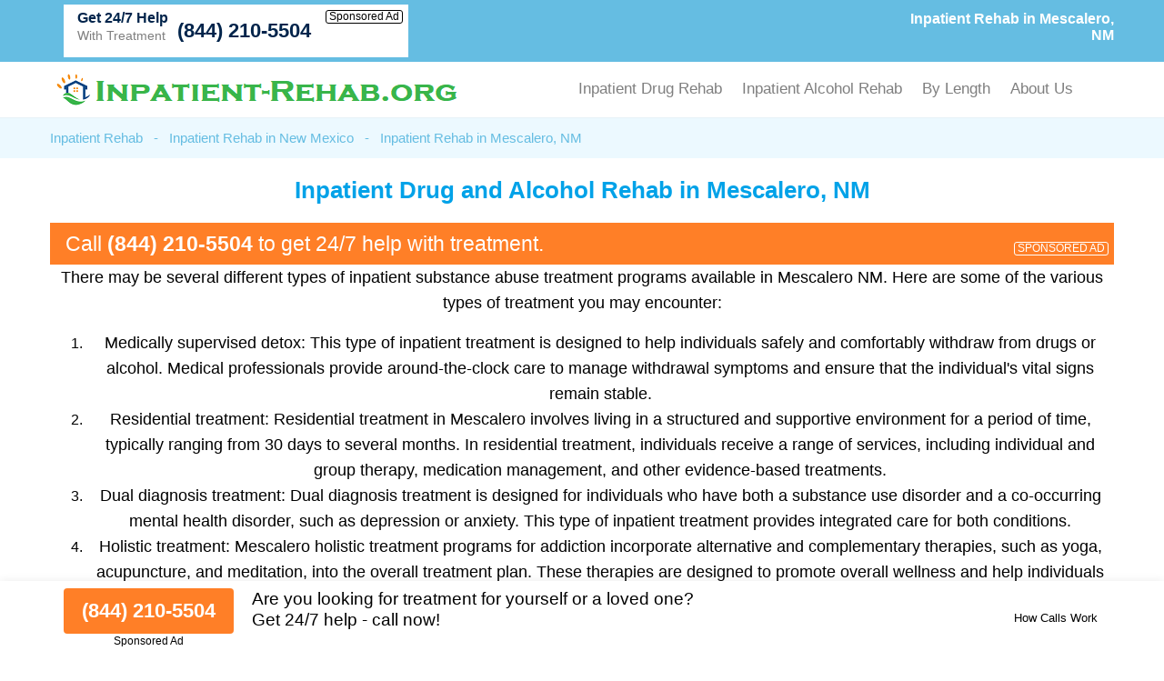

--- FILE ---
content_type: text/html; charset=UTF-8
request_url: https://www.inpatient-rehab.org/new-mexico/mescalero.html
body_size: 18722
content:
<!DOCTYPE html PUBLIC "-//W3C//DTD XHTML 1.0 Transitional//EN" "http://www.w3.org/TR/xhtml1/DTD/xhtml1-transitional.dtd">
<html xmlns="http://www.w3.org/1999/xhtml">
<head>
<title>Inpatient Treatment Centers in Mescalero, NM - (855) 786-9798</title>
<meta http-equiv="Content-Type" content="text/html; charset=utf-8" />
<meta http-equiv="content-language" content="en-us" />
<link href="https://www.inpatient-rehab.org/layout/assets/css/main.css" rel="stylesheet" />
<link href="https://www.inpatient-rehab.org/layout/assets/css/flexnav.css" rel="stylesheet" type="text/css" />
<meta name="viewport" content="width=device-width, initial-scale=1"/>

<meta name="description" content="Inpatient drug and alcohol rehab Mescalero, NM. (855) 786-9798. Addiction treatment centers in Mescalero, NM." />	
		
	<meta name="geo.placename" content="Mescalero, New Mexico" />	
	<meta name="geo.region" content="US-NM" />    <script type="text/javascript" src="https://ajax.googleapis.com/ajax/libs/jquery/1.12.4/jquery.min.js"></script>
    <script type="text/javascript" src="https://www.inpatient-rehab.org/layout/assets/js/frontend.js"></script>
</head>

<body>
<div class="top_header">
	<div class="container">
    	<div class="topheader_left">
        	<h1>Inpatient Rehab in Mescalero, NM</h1>
        </div>
        <div class="topheader_right">
        	<ul>        	
              
            			 
            <li class="d-flex align-items-end bg-white helpline">
                <div class="support"><h5>Get 24/7 Help</h5><p>With Treatment</p></div>
                <div class="d-flex flex-column align-items-end">
                    <a class="contact_box" href="tel:8442105504">(844) 210-5504</a>
                    <div class="clickmodal text-black">Sponsored Ad</div>
                </div>
            </li>
                                        
            </ul>	
        </div>
    </div>
</div>
<div class="header">
	<div class="container">
		<div class="logo"><a href="https://www.inpatient-rehab.org/"><img src="https://www.inpatient-rehab.org/uploads/logo/1601225662logo-compressed.png" alt="Inpatient Rehab" /></a></div>
		<div class="menu_area">
						<div class="menu-button"> 
						<div class="menuicon"><span></span> <span></span> <span></span> </div>
						</div>
						<ul class="flexnav" id="menu" data-breakpoint="800" > 
						
						<li><a href="https://www.inpatient-rehab.org/inpatient-drug-rehab/">Inpatient Drug Rehab</a>
                        <ul>
                        <li><a href="https://www.inpatient-rehab.org/inpatient-cocaine-rehab/">Inpatient Cocaine Rehab</a></li>
						<li><a href="https://www.inpatient-rehab.org/inpatient-heroin-rehab/">Inpatient Heroin Rehab</a></li>
						<li><a href="https://www.inpatient-rehab.org/inpatient-meth-rehab/">Inpatient Meth Rehab</a></li>
						<li><a href="https://www.inpatient-rehab.org/inpatient-luxury-rehab/">Inpatient Luxury Rehab</a></li>
						<li><a href="https://www.inpatient-rehab.org/inpatient-prescription-drug-rehab/">Inpatient Prescription Drug Rehab</a></li>
                        </ul>
						</li>

						<li><a href="https://www.inpatient-rehab.org/inpatient-alcohol-rehab/">Inpatient Alcohol Rehab</a></li>						
						<li>By Length
                        <ul>
                        <li><a href="https://www.inpatient-rehab.org/inpatient-30-day-rehab/">Inpatient 30 Day Rehab</a></li>
						<li><a href="https://www.inpatient-rehab.org/inpatient-60-day-rehab/">Inpatient 60 Day Rehab</a></li>
						<li><a href="https://www.inpatient-rehab.org/inpatient-90-day-rehab/">Inpatient 90 Day Rehab</a></li>
                        </ul>
						</li>
						
						<li>About Us
                        <ul>
                        <li><a href="https://www.inpatient-rehab.org/about-us/">About</a></li>
                        <li><a href="https://www.inpatient-rehab.org/contact-us/">Contact</a></li>
                        </ul>
						</li>
					  </ul>
      				<div class="clearfix"></div>
		</div>
	</div>
</div><div class="breadcumb_area">
	<div class="container">
    	<ul>
        	<li><a href="https://www.inpatient-rehab.org/" title="Inpatient Rehab">Inpatient Rehab</a></li>
			<li>-</li>
            <li><a href="https://www.inpatient-rehab.org/new-mexico/" title="Inpatient Rehab in New Mexico" >Inpatient Rehab in New Mexico</a></li>
            <li>-</li>
                        <li>Inpatient Rehab in Mescalero, NM</li>
        </ul>
    </div>
</div>
<div class="county_area">
	<div class="container">
    	<h2>Inpatient Drug and Alcohol Rehab in Mescalero, NM</h2>
	    
        
     
    
            	<div class="adtext adtext-area" style="background-color:#ff7f27; color:#ffffff">
				<p>Call <span style="color:#ffffff">(844) 210-5504</span> to get 24/7 help with treatment.<br />
</p>
				<div class="clickmodal text-white">SPONSORED AD</div>
			</div>
    
<p>There may be several different types of inpatient substance abuse treatment programs available in Mescalero NM. Here are some of the various types of treatment you may encounter:</p>

<ol>
	<li>
	<p>Medically supervised detox: This type of inpatient treatment is designed to help individuals safely and comfortably withdraw from drugs or alcohol. Medical professionals provide around-the-clock care to manage withdrawal symptoms and ensure that the individual's vital signs remain stable.</p>
	</li>
	<li>
	<p>Residential treatment: Residential treatment in Mescalero involves living in a structured and supportive environment for a period of time, typically ranging from 30 days to several months. In residential treatment, individuals receive a range of services, including individual and group therapy, medication management, and other evidence-based treatments.</p>
	</li>
	<li>
	<p>Dual diagnosis treatment: Dual diagnosis treatment is designed for individuals who have both a substance use disorder and a co-occurring mental health disorder, such as depression or anxiety. This type of inpatient treatment provides integrated care for both conditions.</p>
	</li>
	<li>
	<p>Holistic treatment: Mescalero holistic treatment programs for addiction incorporate alternative and complementary therapies, such as yoga, acupuncture, and meditation, into the overall treatment plan. These therapies are designed to promote overall wellness and help individuals learn how to manage stress and other triggers.</p>
	</li>
	<li>
	<p>Faith-based treatment: Faith-based treatment programs incorporate religious and spiritual practices into the treatment plan. This type of inpatient treatment is designed for individuals who prefer a faith-based approach to recovery.</p>
	</li>
	<li>
	<p>Luxury treatment: Luxury treatment programs provide a high-end, upscale environment for individuals seeking addiction treatment. These programs may offer luxury amenities such as gourmet meals, spa treatments, and private accommodations.</p>
	</li>
</ol>

<p>There is no one-size-fits-all approach to inpatient substance abuse treatment in Mescalero, New Mexico, and the type of program that is best for you will depend on your individual needs and preferences.</p>

    <div class="dynamicpgcont">
    <p>We have gathered a list of inpatient addiction centers in Mescalero, NM. This list consists of Mescalero inpatient drugs rehab, in addition to inpatient alcoholism rehab centers in Mescalero, New Mexico which offer 30 day and long-term alcohol and drug use treatment services to people in need.</p>    </div>    
    <h2>List of inpatient rehab centers in Mescalero, NM:</h2>    
        <div class="county_box">
	
        	<h3><a href="https://www.inpatient-rehab.org/listings/four-directions-treatment-and-recovery-center-mescalero-nm.html" >Four Directions Treatment And Recovery Center </a></h3>
                <p>Four Directions Treatment And Recovery Center is an inpatient addiction treatment center located in Mescalero,  New Mexico. </p>
        <p><strong>Location:</strong> 107 Sunset Loop, Mescalero, NM 88340 in Otero County</p>
                        <p><strong>Included treatment:</strong></p>
        <ul><li>Judicial clients, adult women and people with trauma</li><li>Inpatient treatment for co-occurring mental health and substance use disorders</li><li>Residential rehab, outpatient rehabilitation and regular outpatient treatment</li><li>Payment assistance</li><li>Accepts Medicaid</li></ul>                		
  	
         
        <div class="help-center">
            <div class="help-text">
                <p>24/7 help with treatment</p>
            </div>
            <div class="help-numb">
                <span class="bdesphn"><a href="tel:8664484587">(866) 448-4587</a></span>
                <div class="clickmodal">Sponsored Ad</div>
            </div>
			<!--
            <div class="help-ad">
                <div class="clickmodal text-black">Ad</div>
            </div>
			-->
        </div>
        	
			
		
	</div>

        
        <div class="county_box">
    	    	<h3><a href="https://www.inpatient-rehab.org/listings/new-mexico-rehabilitation-center-chemical-dependency-unit-roswell-nm.html" >New Mexico Rehabilitation Center Chemical Dependency Unit  <span>- 74.8 miles from Mescalero, NM</span> </a></h3>
                <p>New Mexico Rehabilitation Center Chemical Dependency Unit is an inpatient addiction treatment center situated in Roswell,  New Mexico. </p>
        <p><strong>Location:</strong> 72 Gail Harris Avenue, Roswell, NM 88203 in Chaves County</p>
                <p>74.8 miles away from Mescalero</p>
                        <p><strong>Included treatment:</strong></p>
        <ul><li>Inpatient detoxification</li><li>Long term rehab, inpatient hospital rehab and short-term residential treatment</li><li>Cocaine detox, inpatient opioid detox and residential benzodiazepines detoxification</li><li>Sliding fee scale</li><li>Accepts cash or self-payment</li></ul>                		
  	
         
        <div class="help-center">
            <div class="help-text">
                <p>24/7 help with treatment</p>
            </div>
            <div class="help-numb">
                <span class="bdesphn"><a href="tel:8664484587">(866) 448-4587</a></span>
                <div class="clickmodal">Sponsored Ad</div>
            </div>
			<!--
            <div class="help-ad">
                <div class="clickmodal text-black">Ad</div>
            </div>
			-->
        </div>
        	
			
		
	</div>

        </div>
    
</div>
<div class="container">
            	<div class="adtext adtext-area" style="background-color:#ff7f27; color:#ffffff">
				<p>Call <span style="color:#ffffff">(844) 210-5504</span> to get 24/7 help with treatment.<br />
</p>
				<div class="clickmodal text-white">SPONSORED AD</div>
			</div>
    </div>

<div class="conty_links">
	<div class="container">
    	<h3>Inpatient Rehab Near Mescalero, NM</h3>
        <ul>
        			<li><a href="https://www.inpatient-rehab.org/new-mexico/pena-blanca.html" title="Inpatient Rehab in Pena Blanca, NM">Inpatient Rehab in Pena Blanca, NM</a></li>
        			<li><a href="https://www.inpatient-rehab.org/new-mexico/el-prado.html" title="Inpatient Rehab in El Prado, NM">Inpatient Rehab in El Prado, NM</a></li>
        			<li><a href="https://www.inpatient-rehab.org/new-mexico/carlsbad.html" title="Inpatient Rehab in Carlsbad, NM">Inpatient Rehab in Carlsbad, NM</a></li>
        			<li><a href="https://www.inpatient-rehab.org/new-mexico/shiprock.html" title="Inpatient Rehab in Shiprock, NM">Inpatient Rehab in Shiprock, NM</a></li>
        			<li><a href="https://www.inpatient-rehab.org/new-mexico/ohkay-owingeh.html" title="Inpatient Rehab in Ohkay Owingeh, NM">Inpatient Rehab in Ohkay Owingeh, NM</a></li>
        			<li><a href="https://www.inpatient-rehab.org/new-mexico/gallup.html" title="Inpatient Rehab in Gallup, NM">Inpatient Rehab in Gallup, NM</a></li>
        			<li><a href="https://www.inpatient-rehab.org/new-mexico/farmington.html" title="Inpatient Rehab in Farmington, NM">Inpatient Rehab in Farmington, NM</a></li>
        			<li><a href="https://www.inpatient-rehab.org/new-mexico/santa-fe.html" title="Inpatient Rehab in Santa Fe, NM">Inpatient Rehab in Santa Fe, NM</a></li>
        			<li><a href="https://www.inpatient-rehab.org/new-mexico/las-cruces.html" title="Inpatient Rehab in Las Cruces, NM">Inpatient Rehab in Las Cruces, NM</a></li>
        			<li><a href="https://www.inpatient-rehab.org/new-mexico/taos.html" title="Inpatient Rehab in Taos, NM">Inpatient Rehab in Taos, NM</a></li>
        			
            </ul>
    </div>
</div>




 <div class="form-container btmstickysec" style="display:none;">
	<div class="container">
		<div class="inrbtmsticky">
			<div class="btmstckylft">
				<div class="btmstkyphnbr">
			    	<a href="tel:8442105504">(844) 210-5504</a>
			    	<div class="clickmodal text-black">Sponsored Ad</div>
			    </div>
					
				<p>Are you looking for treatment for yourself or a loved one?<br/>
				Get 24/7 help - call now!<br/>
							</div>
			<div class="btmstckyrgt text-right">
			    <div class="clickmodal text-black">How Calls Work</div>
			</div>
		</div>
    </div>
</div>


<div class="footer">
	<div class="container">

		<p>© Copyright Inpatient-Rehab.org. All Rights Reserved.</p>
				<p>When you call any number that is not associated with a specific treatment facility listing where a "treatment specialist" is mentioned, or any number or advertisement that is marked with "i", "Ad", "Sponsored Ad" or "Who answers?", you will be calling Legacy Healing, a network of treatment centers that advertises on this site, with locations in Florida, California, New Jersey and Ohio. Treatment may not be offered in your location. Treatment for your specific addiction or mental health condition may not be offered.

If you are experiencing severe emotional distress and/or suicidal thoughts, please seek all available help immediately, including contacting the Suicide & Crisis Lifeline by dialing 988 and/or visiting their website at: <a href="https://988lifeline.org/" rel="nofollow" target="_blank">https://988lifeline.org/</a>. For additional treatment options or to speak to a specific treatment center, you can visit SAMHSA at: <a href="https://www.samhsa.gov/" rel="nofollow" target="_blank">https://www.samhsa.gov/</a>. The Florida Department of Children and Families can provide additional treatment options and can be reached at: <a href="https://www.myflfamilies.com/SAMH-Get-Help" target="_blank">https://www.myflfamilies.com/SAMH-Get-Help</a>.
Inpatient-Rehab.org provides informational services only.  Inpatient-Rehab.org is not a mental health, psychiatric and/or substance abuse treatment services organization.  Inpatient-Rehab.org is not affiliated with any of the addiction or mental health facilities listed on our website or located near you.  Calling one of the sponsored telephone ads listed on our site will route your call to one of our third-party treatment center partners. Inpatient-Rehab.org does not recommend or endorse specific facilities or any other medical or addiction-related information that may be made available by and through the Site Offerings.  
The Site Offerings do not constitute mental health, psychiatric and/or addiction-related treatment and/or diagnosis.  The Site Offerings are not a substitute for consultation with your healthcare provider or substance abuse professional.  Reliance on any information made available to you by and through the Site Offerings is solely at your own risk.
</p>
	</div>
</div>



<div class="modal-popup">
	<div class="d-flex align-items-center h-100 px-15">
		<div class="modal-container">
			<div class="modal-body">
				<div class="close-btn">x</div>
				<div class="modal-content">
					<p>When you call any number or advertisement that is marked with "i", "Ad", "Sponsored Ad" or "Who answers?" you will be calling Legacy Healing, a network of treatment centers that advertises on this site, with locations in Florida, California, New Jersey and Ohio.</p>
					<p>We are not affiliated with any of the listed mental health or addiction treatment facilities.</p>
					<p>Treatment may not be offered in your location. Treatment for your specific addiction or mental health condition may not be offered.</p>
					<p>If you'd like to find additional treatment options, you can visit SAMHSA at <a href="https://www.samhsa.gov/" rel="nofollow" target="_blank">https://www.samhsa.gov/</a>. In accordance with Florida Law, the Florida Department of Children and Families can provide additional treatment options and can be reached at <a href="https://www.myflfamilies.com/SAMH-Get-Help" target="_blank">https://www.myflfamilies.com/SAMH-Get-Help</a>.</p>
					<p>If you are experiencing severe emotional distress and/or suicidal thoughts, please seek all available help immediately, including contacting the Suicide & Crisis Lifeline by dialing 988 and/or visiting their website at: <a href="https://988lifeline.org/" rel="nofollow" target="_blank">https://988lifeline.org/</a>.</p>
				</div>
			</div>
		</div>
	</div>
</div>


<script type="text/javascript" src="https://www.inpatient-rehab.org/layout/assets/js/jquery.flexnav.min.js"></script>
<script type="text/javascript" >$(".flexnav").flexNav();</script>
<script type="text/javascript">
  $( document ).ready(function() {
  $(".form-container").delay(200).fadeIn(200);  
  });  


 $(".panel-heading-right").click(function() {
 $(".panel").slideToggle(200, function(){
 if($(".panel").is(":visible")){
 $(".arrow").addClass("arrow-down");
 $(".arrow").removeClass("arrow-up");   
 }else{
 $(".arrow").addClass("arrow-up");
 $(".arrow").removeClass("arrow-down"); 
 }  
 });
 
}); 

</script>

  
		<!-- Global site tag (gtag.js) - Google Analytics -->
<script async src="https://www.googletagmanager.com/gtag/js?id=UA-179150128-1"></script>
<script>
  window.dataLayer = window.dataLayer || [];
  function gtag(){dataLayer.push(arguments);}
  gtag('js', new Date());

  gtag('config', 'UA-179150128-1');
  
	document.getElementById("clickme").addEventListener("click", function() {
	document.getElementById("lightbox").className = "open";
	});
	
	/*
	document.getElementById("close").addEventListener("click", function() {
	document.getElementById("lightbox").className = "";
	});
	*/
	document.getElementById("lightbox").addEventListener("click", function(e) {
	if (e.target.id == "lightbox") {
	document.getElementById("lightbox").className = "";
	}
	});

	
</script>

<script>
$(document).ready(function(){
  $(".clickmodal").click(function(){
    $(".modal-popup").show();
  });
  $(".close-btn").click(function(){
    $(".modal-popup").hide();
  });
});
</script>
</body>
</html>

--- FILE ---
content_type: text/css
request_url: https://www.inpatient-rehab.org/layout/assets/css/main.css
body_size: 66612
content:
/* CSS Document */
body{margin:0; padding:0; font-family:Verdana, Geneva, sans-serif;display: inline-block;}
.clearfix{clear:both; margin:0; padding:0;}
html {
  scroll-behavior: smooth;
}
.px-15 {
    padding-left: 15px;
    padding-right: 15px;
}
.otheraddtr {
    margin: 0;
    padding: 0;
    list-style: none;
}
.otheraddtr li a {
    text-decoration: none;
    color: #4783d1;
    font-size: 17px;
}
.otheraddtr li {
    margin-bottom: 13px;
}
/*=======rehabe new css=========*/
.top_header {
    width: 100%;
    float: left;
    background: #65bde2;
    padding: 5px 0;
    position: -webkit-sticky;
    position: sticky;
    top: 0;
    z-index: 9999;
}
.topheader_left h1 {
    color: #fff;
    text-decoration: none;
    font-size: 16px;
    font-weight: 700;
    padding-top: 7px;
    display: block;
    margin:0;
}
.topheader_left {
    width: 20%;
    float: left;
}
.topheader_right {
    width: 80%;
    float: right;
}
.topheader_right ul {
    margin: 0;
    padding: 0;
    list-style: none;
}
.topheader_right ul li {
    float: right;
    margin-left: 15px;
}
.contact_box {
    background: #047edf;
    color: #fff;
    text-decoration: none;
    font-size: 18px;
    font-weight: bold;
    padding:10px 10px 10px 20px;
    display: block;
    background-repeat:no-repeat;
    background-position:5% center;
}
.headersearch_box {
    position: relative;
}
.headersearch_box input {
    padding: 13px 18px;
    display: block;
    width: 270px;
    font-size: 16px;
    border: 0;
    height: 33px;
}
.headersearch_box input[type="submit"]{
    position:absolute;
    top: 8px;
    width: 20px;
    right: 6px;
    background:url(../images/headsearchicon.png) no-repeat center center;
    font-size: 0;
    background-size: 19px;
    height: 43px;
    border: 0;
}
.statearea h3 {
    margin: 0;
    padding: 0;
    text-align: left;
    font-weight: 300;
}
/*=======rehabe new css=========*/
.container{ width:1170px; margin:0 auto;}
.header {
    width: 100%;
    float: left;
    padding: 10px 0;
    box-shadow:0 0 1px 0px #ccc;
    position:relative;
    z-index: 99;
}
.logo img {max-width: 100%;}
.logo {width: 40%;float: left;}
.menu_area {
    width: 59%;
    float: left;
    text-align: center;
    padding-top: 10px;
}
.menu-button span {
    background:#00489a;
    width: 100%;
    height: 7px;
    margin-bottom: 5px;
    display: block;
    border-radius: 4px
}
.ad_area {
    width: 100%;
    float: left;
    padding: 10px 0;
}
.home_area {
    width: 100%;
    float: left;
    padding: 20px 0;
}
.home_area h2 {
    margin: 0;
    padding: 0;
    text-align: center;
    font-size: 40px;
}
.home_search {
    text-align: center;
    width: 100%;
    max-width: 900px;
    margin: 30px auto 0;
}
.searchbtn {
    position:relative;
    float:left;
    width: 650px;
    margin-right: 10px;
}
.bodyph {
    float: left;
    background: #ff7f27;
    padding: 10px 0px 10px 0;
    position: relative;
    flex-direction: column;
}
.bodyph a {
    background: #ff7f27;
    color: #fff;
    text-decoration: none;
    background-image: url(../images/callicon.png);
    background-repeat: no-repeat;
    background-position: 5% center;
    padding: 0 20px 0 38px;
    display: block;
    font-size: 18px;
    font-weight: 700;
}
.bodyph .clickmodal {
    border: none;
    font-weight: 300;
    font-size: 16px;
    width: 100%;
    margin: 4px 0 0;
    padding: 0;
    z-index: 9;
}
.searchbtn input[type="text"] {
    width: 77%;
    border: 1px solid #ccc;
    height: 57px;
    font-size: 20px;
    padding: 0 110px 0 30px;
}
.search_icon input[type="submit"] {
    background: url(../images/searchicon.png) no-repeat center center;
    background-color: rgba(0, 0, 0, 0);
    background-size: auto;
    position: absolute;
    right: 0;
    top: 0;
    height: 58px;
    width:70px;
    background-color:#4791d1;
    border: 0;
    background-size: 30px;
    font-size: 0;
    cursor:pointer;
}
.home_area p {
    text-align: justify;
    font-size: 18px;
    color: #333;
    line-height: 28px;
    text-align-last: center;
    display: inline-block;
}
.location_sec {
    width: 100%;
    float: left;
    background: rgba(71, 138, 209, 0.09);
    padding: 40px 0;
}
.location_sec h2 {
    margin: 0;
    padding: 0;
    margin-bottom: 32px;
}
.location_sec ul {
    margin: 0;
    padding: 0;
    list-style: none;
}
.location_sec ul li {
    width: 33.3%;
    float: left;
    padding-bottom: 18px;
}
.location_sec ul li a {
    text-decoration: none;
    color: #4783d1;
    font-size: 17px;
}
.home_bottom{
    width: 100%;
    float: left;
    padding: 10px 0;
}
.home_bottom p{
text-align: justify;
    font-size: 18px;
    color: #333;
    line-height: 28px;
    text-align-last: center;
}
.footer {
    width: 100%;
    float: left;
    background: #65bde2;
    text-align: center;
    padding: 10px 0;
}
.footer p {
    text-align: justify;
    font-size: 14px;
    color: #F5F5F5;
    line-height: 20px;
    text-align-last: center;
    margin: 0;
}
.footer a {
    text-align: justify;
    font-size: 14px;
    color: #F5F5F5;
    line-height: 20px;
    text-align-last: center;
    margin: 0;
}
/*=============citycounty================*/
.citycounty_page {
    width: 100%;
    float: left;
    padding: 40px 0;
}
.innerpage_left {
    width: 60%;
    float: left;
}
.innerpage_right {
    width: 37%;
    float: right;
}
.inner_search{position:relative; width:100%;margin-bottom: 40px;}
.inner_search input[type="search"] {
    width: 100%;
    border: 1px solid #ccc;
    height: 56px;
    font-size: 16px;
    padding: 0 75px 0 8px;
}
.inner_search .search_icon input[type="submit"] {
    background: url(../images/searchicon.png) no-repeat center center;
    background-color: rgba(0, 0, 0, 0);
    background-size: auto;
    position: absolute;
    right: 0;
    top: 0;
    height: 55px;
    width:70px;
    background-color:#4791d1;
    border: 0;
    background-size: 25px;
    font-size: 0;
    cursor:pointer;
}
.citycounty_page h2 {
    margin: 0;
    padding: 0;
    font-size: 26px;
}
.citycounty_page p {
    font-size: 18px;
    line-height: 28px;
    color: #333;
}
.citycounty_list a {
    color: #4783d1;
    display: block;
    font-size: 18px;
    margin-bottom: 10px;
}
.citycounty_list span{display:block;}
.citycounty_list {
    margin-bottom: 20px;
}
.citycounty_list p {
    margin: 0 0 8px 0;
    font-size: 18px;
}
.map_area img {
    width: 100%;
}
.state_list ul {
    margin: 0;
    padding: 0;
    list-style: none;
}
.state_list ul li a{
    color: #4783d1;
    display: block;
    font-size: 18px;
    margin-bottom: 10px;
}
.officelocation ul {
    margin: 15px 0 15px 0;
    padding: 0;
    list-style: none;
}
.officelocation ul li {
    font-size: 18px;
    color: #333;
    padding-bottom: 7px;
}
.officelocation p a{text-decoration:none; color:#333;}
.officelocation h2 {
    margin-bottom: 10px;
}
.location_box p {
    margin: 0;
    color: #000;
    font-size: 20px;
    padding-left: 15px;
}
.location_box a {
    color: #4783d1;
    font-size: 22px;
    margin-bottom: 5px;
    display: block;
}
.location_box {
    margin-top: 18px;
}
/*=============citycounty================*/
/*=============After DEV================*/
#city-list {
    margin: 0;
    padding: 0;
    list-style: none;
}
#city-list li {
    text-align: left;
    padding: 8px 15px;
    cursor: pointer;
}
/*=====================state page=================*/
.breadcumb_area {
    width: 100%;
    float: left;
    background: #ecf9ff;
    padding: 14px 0;
    position:relative;
    z-index:9;
}
.breadcumb_area ul {
    margin: 0;
    padding: 0;
    list-style: none;
}
.breadcumb_area ul li {
    float: left;
    padding-right: 12px;
    color: #65bde2;
    font-size: 15px;
}
.breadcumb_area ul li a {
    color: #65bde2;
    text-decoration: none;
    font-size: 15px;
}
/*=====================state page=================*/

/*=====================facility page=================*/
.facility_area {
    width: 100%;
    float: left;
    padding: 30px 0;
}
.facility_area h2 {
    margin: 0;
    padding: 0;
    text-transform: uppercase;
    font-weight: 400;
    font-size: 26px;
}
.facility_area h2 span{ font-weight:600;font-size: 20px;}
.facility_area p {
    margin: 10px 0 10px 0;
    padding: 0;
    line-height: 24px;
    font-size: 16px;
}
.facility_area ol {
    margin: 0;
    padding: 0;
    list-style-position: inside;
}
.facility_area ol li{color:#00a2e8;}
.facility_area ol li a{color:#00a2e8; text-decoration:none;}
.facility_bottom_text p {
    font-size: 16px;
    padding-bottom: 10px;
}
.facility_bottom_text {
    margin-top: 10px;
}
.facility_bottom_text ul li{
    font-size: 15px;
    line-height: 24px;
    color:#00a2e8;

}
/* Light Box */
#lightbox {
  position: fixed;
  width: 100%;
  height: 100%;
  top: 0px;
  left: 0px;
  background: rgba(0, 0, 0, 0.8);
  display: none;
  z-index:99;
}

#lightbox.open {
  display: block;
}

#lightbox_content {
  position: absolute;
  width: 500px;
 /* height: 400px;*/
  background: #ffffff;
  border-radius: 10px;
  left: 0;
  right:0;
  margin:0 auto;
  top: 35%;
  text-align: center;
  padding:30px 40px;
}
#close {
  position: absolute;
  right: 5px;
  top: 5px;
  background: rgba(0, 0, 0, 0.2);
  height: 20px;
  width: 20px;
  border-radius: 15px;
  text-align: center;
  color: #ffffff;
  cursor: pointer;
}
#lightbox p a {
    font-size: 22px;
    color: #1468a0;
    text-decoration: none;
    font-weight: 700;
    display: block;
    text-align-last: left;
    margin-bottom:10px;
}
#lightbox p {
    color: #1468a0;
    font-size: 18px;
    text-align: left;
    text-align-last: left;
    line-height: 32px;
}
/* Light Box */
/*=====================county page=================*/
.county_area {
    width: 100%;
    float: left;
    padding: 20px 0;
    text-align: center;
}
.county_area h2{color:#00a2e8; margin:0 0 20px 0; padding:0; font-size:26px;}
.county_area p{color:#000000; margin:0; padding:0; font-size:18px; line-height:28px;}
.county_box {
    text-align: left;
    padding: 30px 0;
    border-bottom: 1px solid #ccc;
}
.county_box h3 {
    color: #337ab7;
    font-size: 20px;
    text-transform: uppercase;
    margin: 0 0 10px 0;
    padding: 0;
}
.county_box h3 a{
    color: #337ab7;
    font-size: 20px;
    text-transform: uppercase;
    margin: 0 0 10px 0;
    padding: 0;
    background:none;
}
.county_box h3 span{text-transform:capitalize; font-size:18px;}
.county_box p{font-size:18px; color:#333; word-wrap: break-word;}
.county_box a {
    background: url(../images/bodycall.png) no-repeat left center;
    font-size: 26px;
    font-weight: bold;
    text-decoration: none;
    color: #000;
    padding: 5px 0 7px 23px;
    display:inline-block;
    margin-top:15px;
    text-decoration:none;
}
.bdesphn{
    background: url(../images/bodycall.png) no-repeat left center;
    font-size: 20px;
    font-weight: bold;
    text-decoration: none;
    color: #000;
    padding: 5px 0 7px 10px;
    display:inline-block;
    margin-top:10px;
}
.ad{
    font-size: 10px;
    text-decoration: none;
    color: #000;
    padding: 5px 0 7px 15px;
    display:inline-block;
    margin-top:10px;
}
.conty_links {
    width: 100%;
    float: left;
    padding:20px 0;
}
.conty_links  h3{color:#00a2e8;font-weight: 300; margin:0 0 15px 0; padding:0;}
.conty_links ul{margin:0; padding:0; list-style:none;}
.conty_links ul li{padding-bottom: 7px; float:left; width:50%;}
.conty_links ul li a{color:#333; text-decoration:none;}
.map_area p {
    color: #00a2e8;
    font-weight: 700;
    font-size: 18px;
    margin: 20px 0 20px 0;
    padding: 0;
}
.map_area ul {
    margin: 0;
    padding: 0;
    list-style: none;
}
.map_area ul li a {
    color: #333;
    text-decoration: none;
    font-size: 15px;
    text-decoration: underline;
}
.map_area ul li {
    padding-bottom: 7px;
}
.blogrpt h3 a {
    text-decoration: none;
    color: #00a2e8;
}
.blogrpt h3 {
    margin: 0;
    padding: 0;
}
.blogrpt p {
    margin: 0 0 20px 0;
    padding: 0;
    font-size: 16px;
    line-height: 24px;
}
.blogrpt h3 {
    margin: 0 0 12px 0;
    padding: 0;
    font-size: 20px;
    font-weight: bold;
}
.post_area img {
    margin-right: 15px;
    margin-bottom: 30px;
}
.post_area p {
    font-size: 17px;
    line-height: 27px;
}
.post_area p a {
    color: #00a2e8;
    text-decoration: none;
}
.post_area {
    width: 100%;
    float: left;
    margin-top:-40px;
}
.post_area h2 {
    margin: 0;
    padding: 0;
}
.post_area ul {
    margin: 0 0 0 13px;
    padding: 0;
}
.post_area ul li {
    font-size: 17px;
    line-height: 27px;
    margin-bottom: 10px;
}
.post_area ul li a {
    color: #00a2e8;
    text-decoration: none;
}
.post_area ol {
    margin: 0 0 0 13px;
    padding: 0;
}
.post_area ol li {
    font-size: 17px;
    line-height: 27px;
    margin-bottom: 10px;
}
.post_area ol li a {
    color: #00a2e8;
    text-decoration: none;
}
.page_area {
    width: 100%;
    float: left;
    padding: 30px 0;
}
.page_area p {
    font-size: 17px;
    line-height: 27px;
}
.conatct_total_con {
    width: 100%;
    float: left;
    padding: 30px 0;
}
.conatct_total_con input {
    width: 50%;
    float: left;
    height: 40px;
    border: 1px solid #ccc;
    padding: 0 15px;
    margin-bottom: 10px;
}
.conatct_total_con textarea {
    float: left;
    width: 50%;
    border: 1px solid #ccc;
    padding: 15px;
    margin-bottom: 10px;
}
.conatct_total_con input[type="submit"] {
    background: #047edf;
    float: left;
    width: 53%;
    color: #fff;
    font-size: 20px;
    text-transform: uppercase;
    font-weight: 700;
    height: auto;
    padding: 14px;
}
.clear {
    clear: both;
    margin: 0;
    padding: 0;
}
.frm_captcha {
    width: 100%;
    float: left;
    margin-bottom: 10px;
}
/*  CHAT BOX  */
.form-group {
    margin:0;
    width: 100%;
}
.panel-primary {
    border-color: #0082c8;
}
.panel-heading {
    width: 100%;
    display:inline-block;
    border-radius:0;
    height: 40px;
    padding:0px 0 10px 0px;
    border:none;
    text-align:center;
}
.panel-heading a {
    background: #047edf;
    color: #fff;
    text-decoration: navajowhite;
    padding: 12px 20px;
    display: inline-block;
    border-radius: 4px;
}
#part1 .panel {
    padding: 11px 0;
}
#part1 {
    color: #000;
    text-align: center;
    font-size: 14px;
    line-height: 23px;
}
.panel-heading-right {
    width: 94%;
    float: right;
    cursor: pointer;
    height: 10px;
    text-align: right;
}
.panel-heading-right img {
    width: 20px;
    filter: invert(1);
}
.panel {
    border-radius:0;
    width:100%;
}
.form-container {
    width: 100%;
    max-width: 100%;
    margin: 0 auto;
    position: fixed;
    right: 0;
    bottom: 0;
    font-weight: bold;
    z-index: 999;
    background: #fff;
    box-shadow: 0 0 10px rgb(0 0 0 / 8%);
    padding: 8px 0; 
}
.btmstickysec .container {
    padding: 0 15px;
    box-sizing: border-box;
}
.inrbtmsticky{
    display: flex;
    align-items: center;
    margin: 0 -15px;
}
.inrbtmsticky > div {
    padding: 0 15px;
    box-sizing: border-box;
}
.inrbtmsticky > div.btmstckylft {
    flex: 0 0 calc(100% - 180px);
    max-width: calc(100% - 180px);
}
.inrbtmsticky > div.btmstckyrgt {
    flex: 0 0 180px;
    max-width: 180px;
    text-align: right;
}
.btmstckylft {
    display: flex;
}
.btmstckylft a{
    background: #ff7f27;
    color: #fff;
    font-size: 22px;
    text-decoration: navajowhite;
    padding: 12px 20px;
    display: inline-block;
    border-radius: 4px;
}
.btmstkyphnbr {
    display: inline-flex;
    flex-direction: column;
    justify-content: flex-start;
    text-align: center;
    margin-right: 20px;
}
.inrbtmsticky .clickmodal {
    border: none;
    font-size: 12px;
    font-weight: 400;
}
.btmstkyphnbr .clickmodal {
    margin-top: 2px;
}
.btmstckylft p {
    font-size: 19px;
    line-height: 23px;
    font-weight: 500;
    color: #000;
    margin: 0;
}
.inrbtmsticky > div.btmstckyrgt .clickmodal.text-black {
    margin: 0;
    font-size: 13px;
}
.form-container .panel-primary{border:none !important;}
/* Styling Parts */
/*
#part1 {
  z-index: 2;
  display: block;
  height: auto;
  opacity: 1;
  transition: opacity 1s ease-in-out;
}
*/
.panel {
    margin:0!important;
}
.arrow-up {
    transform:rotate(180deg);
    margin-top: -3px;

    transition: 0.5s;
}
.arrow-down {
    transform:rotate(0);
    transition: 0.5s;
}
/*   CHATBOX  */
#suggesstion-box-top {
    display: block;
    position: absolute;
    right: 15px;
    background-color: #fff;
    width: 390px;
    top: 37px;
    z-index: 99999;
    padding: 0
}
#suggesstion-box-top li {
    font-size: 14px;
    color: #000;
    padding: 7px;
    margin: 0;
    cursor: pointer
}
#suggesstion-box li:hover,
#suggesstion-box-middle li:hover,
#suggesstion-box-top li:hover {
    background-color: #e7e7e7
}
#suggesstion-box {
    border: 0
}
#suggesstion-box li,
#suggesstion-box-middle li {
    font-size: 18px;
    color: #000;
    padding: 7px;
    margin: 0;
    cursor: pointer;
    text-align: left
}   
#suggesstion-box-top {
    width: 87%;
    left: 0;
    top: 50px;
    border: 1px solid #ccc;
} 
#suggesstion-box {
    position: absolute;
    width: 99.3%;
    background: #fff;
    left: 3px;
}
#suggesstion-box-top {
    padding: 20px;
}
#suggesstion-box-top li {
    width: 100%;
}
.sercnt .searchbtn{width:900px;}
.county_area.sercnt p a {
    text-decoration: none;
    color: #00a2e8;
    padding-top: 15px;
    display: inline-block;
}
.adtext {
    padding: 3px 0 3px 17px;
    margin: 20px 0 0 0;
}
.adtext-area {
    display: flex;
    align-items: end;
    justify-content: space-between;
}
.adtext, .adtext p {    
    text-align: left;
    font-size: 23px;
    line-height: 40px;    
    color: #fff;
    text-align-last: auto;
}
.adtext p {margin: 0;}
.adtext span {
    font-weight: bold;
}
.adtext a {
    font-weight: bold;
    text-decoration:none;
    color:#fff;
}
.facility_bottom_text p {
    margin: 0;
    padding: 0;
}
.county_area.statearea h2 {
    margin: -30px 0 0 0;
    padding: 0;
    text-align: left;
    color: #000;
    font-size: 28px;
}
#bio_ep ul li a {
    color: #fff;
    font-weight: bold;
    text-decoration: none;
}
/*=====================county page=================*/
.dynamicpgcont{
    text-align: left;
    margin: 15px 0 0 0;
}
.dynamicpgcont p{
    text-align: left;
    text-align-last: left;
    padding: 0;
    margin: 0;
    color: #000;
}
.dynamicpgcont h2{
    color: #337ab7;
    font-size: 20px;
    margin: 7px 0 5px 0;
    padding: 0;
}
.dynamicpgcont h3 {
    color: #337ab7;
    font-size: 20px;    
    margin: 7px 0 5px 0;
    padding: 0;
}
.dynamicpgcont p a {
    color: #000;
    text-decoration: underline;
}
/*****Responsive********/
@media all and (max-width: 1050px){
    .container{width: 96%;}
    .topheader_right ul {display: flex;justify-content: end; }
    body .helpline  h1 {font-size: 20px; }
    body .helpline a.contact_box {font-size: 18px; }
    .searchbtn {margin-left: 0px; }
}

@media all and (max-width: 768px){
    /*html, body {overflow-x: hidden;}*/
    .topheader_left {width: 20%;text-align: center;}
    .topheader_right{width: 80%;text-align: left;}
    .topheader_right ul li{ display:inline-block;}
    .topheader_left h1{padding-bottom:12px; padding-top:0;}
    .home_area h2{font-size:30px;}
    .searchbtn {position: relative; float: none; width: 90%; margin: 0 auto; }
    .searchbtn input[type="text"] {width: 79%; }
    .bodyph {float: none; margin: 10px auto 0; width: 42%; }
    body .topheader_right ul li:first-child {display: none; }
    .helpline {display: flex !important; width: 76%; }
}

@media all and (max-width: 667px){
    .searchbtn input[type="text"] {width: 75%; font-size:12px; }
    .searchbtn input[type="text"]{padding:0;}
    .bodyph{width:50%;}
    .location_sec ul li {width: 50%; }
    .conty_links ul li{width:100%;}
    .breadcumb_area ul li{padding-bottom:5px;}
    .conatct_total_con input{width:89%;}
    .conatct_total_con textarea{width:89%;}
    .conatct_total_con input[type="submit"]{width:98%;}
    #suggesstion-box{left:0;}
    .post_area img {width: 100% !important; height: auto !important; }
    .adtext{padding:20px 10px;}
    .adtext span a{text-decoration:none; color:#fff; font-weight:bold;}
    .form-container {bottom: 0px; left: 0; right: 0; margin: 0 auto; }
    .inrbtmsticky > div.btmstckyrgt {display: none; }
    .inrbtmsticky > div.btmstckylft {flex: 0 0 100%; max-width: 100%; }
}

@media all and (max-width: 500px){
    .topheader_right ul li:first-child {display: block; }
    .topheader_right ul li {float: left; width: 95%; margin: 0 0 0px 0; padding: 4px 0 4px 6px; }
    .headersearch_box input{width:95%;}
    .logo {width: 60%; float: left; }
    .menu_area {width: 30%; float: right; padding: 3px 0 0 0; }
    .searchbtn input[type="text"] {width: 67%; }
    .bodyph {width: 90%; }
    .location_sec ul li {width: 100%; }
    .helpline {display: flex !important; }
    body .support h5 {font-size: 14px; }
    body .support p {font-size: 11px; }
    body .helpline  h1 {font-size: 14px; }
    .topheader_left h1 {font-size: 11px; }
    .bodyph a {font-size: 15px; }
    body .helpline a.contact_box {padding: 0px 10px 8px 10px; }
    .topheader_left h1 {padding-bottom: 0px; }
}

@media all and (max-width:480px){
    .btmstckylft a {font-size: 13px; padding: 12px 14px; }
    .btmstckylft p {font-size: 15px; line-height: 21px; }
    .btmstkyphnbr {flex: 0 0 160px; width: 160px; margin-right: 10px; }
    .inrbtmsticky > div.btmstckylft {padding: 0 5px; }
    .top_header .topheader_left {display: none; }
    .topheader_right {width: 100%; }
    .topheader_right ul li{width: 100%; }
}

@media all and (max-width:479px){

    .align-items-start {text-align: start;}
    .flex-column {flex-direction: column; }
    .headersearch_box input {width: 95.5%%; }
    .home_area h2 {font-size: 24px; }
    .searchbtn input[type="text"] {width: calc(100% - 90px); float: left; padding: 0 10px; }
    body .bodyph {margin-top: 20px; display: inline-flex; }
    body .support h5 {font-size: 10px; }
    body .support p {font-size: 12px; }
    body .helpline  h1 {font-size: 10px; white-space: nowrap; }
    body .clickmodal {font-size: 12px;margin: 4px 6px 0; }
    body .help-center {width: 260px; flex-wrap: wrap; justify-content: space-between; }
    .help-text {margin-bottom: 15px; }
    /*.topheader_right > ul > li:last-child .support {width: 70px; }*/
    body .support h5 {font-size: 14px; }
    .btmstckylft a {font-size: 13px; padding: 12px 2px; }
    .btmstckylft p {font-size: 9.8px; line-height: 15px; }
    /*.btmstckylft p br {display: none; }*/
    .btmstkyphnbr {flex: 0 0 130px; width: 130px; margin-right: 10px; }
    .helpline a.contact_box {font-size: 16px; }
    .topheader_right ul li {width: 100%; justify-content: space-between; align-items: start;}
    body .helpline a.contact_box {padding: 0 10px; align-self: center; font-size:17px; }
    .helpline a.contact_box {font-size: 18px; }
    .inrbtmsticky .clickmodal {font-size: 10px; }
    .topheader_right ul li.helpline {
    justify-content: flex-start;
    flex-direction: column;
    align-items: flex-start;
    position: relative;
}

.topheader_right ul li.helpline .support {
    width: 244px;
    display: flex;
    flex-wrap: wrap;
    align-items: center;
    padding-bottom: 5px;
    padding-top: 8px;
    order: 2;
    padding-left: 101px;
}

.topheader_right ul li.helpline .support h5, .topheader_right ul li.helpline .support p {
    margin-right: 4px;
    font-size: 10.5px !important;
    font-weight: 600;
    line-height: 1.1;
    color: #00244b !important;
    margin-bottom: 0px;
    margin-top: 4px;
}
.topheader_right ul li.helpline .d-flex {
    justify-content: flex-start;
    width: 100%;
    align-items: flex-start;
    position: relative;
}

.topheader_right ul li.helpline .d-flex a.contact_box {
    display: block;
    width: 100%;
    font-size: 35px;
    text-align: center;
    padding-left: 0px;
}

.topheader_right ul li.helpline .d-flex .clickmodal {
    position: absolute;
    left: -2px;
    bottom: -25px;
}

.topheader_right ul li.helpline .support p {
    font-size: 10px;
}

.btmstickysec {}

.inrbtmsticky {}

.btmstickysec .inrbtmsticky {
    width: 100%;
    margin: auto;
}

.btmstickysec .inrbtmsticky .btmstckylft {
    position: relative;
    display: flex;
    flex-direction: column;
    width: 100%;
    height: 120px;
}

.btmstickysec .inrbtmsticky .btmstckylft .btmstkyphnbr {
    width: 100%;
    order: 2;
    margin-right: 0px;
}

.btmstickysec .container {
    width: 100% !important;
}

.form-container.btmstickysec {
    width: 100%;
    margin: auto;
}

.btmstickysec .inrbtmsticky .btmstckylft p {
    margin-bottom: 6px;
}

.btmstickysec .inrbtmsticky .btmstckylft .btmstkyphnbr a {
    font-size: 30px;
}

.btmstickysec .inrbtmsticky .btmstckylft p {
    font-size: 14px;
    line-height: 19px;
}

.btmstickysec .inrbtmsticky .btmstckylft p br {
    display: none;
}
.btmstkyphnbr .clickmodal {
    margin-top: 12px;
}
}

/********Modal Popup**********/
.h-100 {height: 100%;}
.text-black {color: #000;}
.text-white {color: #fff;}
.text-orange {color: #ff7f27;}
.bg-white {background-color: #fff;}
.d-flex {display: flex; }
.align-items-center {align-items: center; }
.align-items-end {align-items: end; }

.clickmodal {
    margin: 0 6px;
    cursor: pointer;
    border: 1px solid;
    font-size: 12px;
    padding: 2px 3px;
    border-radius: 3px;
    line-height: 0.8;
    display: inline-block;
}
.modal-popup {
    display: none;
    position: fixed;
    top: 0;
    left: 0;
    width: 100%;
    height: 100%;
    background: rgb(0,0,0,0.8);
    z-index: 9999;
}
.modal-container {
    background: #fff;
    max-width: 740px;
    width: 100%;
    margin: 0 auto;
}
.modal-body, .adtext {position: relative; }
.close-btn {
    position: absolute;
    top: -10px;
    right: -14px;
    background: #fff;
    width: 40px;
    height: 40px;
    text-align: center;
    font-size: 20px;
    line-height: 1.8;
    border-radius: 50%;
    box-shadow: rgba(99, 99, 99, 0.2) 0px 2px 8px 0px;
    cursor: pointer;
}
.modal-content {padding: 30px 30px; }
.adtext .clickmodal {
    position: absolute;
    bottom: 10px;
    right: 0;
    flex: 0 0 61px;
}
.helpline {padding: 6px 0 6px 15px;}
.support h5 {
    margin: 0 0 2px;
    font-size: 16px;
    color: #00244b;
}
.support p {
    margin: 0;
    color: #7f7f7f;
    font-size: 14px;
}
.helpline a.contact_box {
    background: transparent;
    color: #00244b;
    font-size: 22px;
    padding: 10px 10px 10px 10px;
}
.helpline  h1 {
    margin: 0;
    font-size: 22px;
}
.help-center {
    border: 1px solid #000;
    padding: 20px;
    border-radius: 20px;
    display: flex;
    align-items: center;
    width: 432px;
}
.help-text {flex: 0 0 190px;}
.help-text p {
	color: #000;
	padding: 0 3px 0 0;
	}
.help-numb span.bdesphn {
    margin: 0;
    padding: 10 0 0 15px;
}
.help-numb  a {
    margin: 8px 5px 10px;
    font-size: 20px;
    font-weight: bold;
    padding: 0;
    background: none;
    width: 100%;
    text-align: center;
}
a.clickmodal {border: none; }
.help-numb {flex: 0 0 200px;}
.help-ad {flex: 0 0 40px;}
.help-ad {text-align: center;}

/****css changes done by manjot singh****/

.button-container-adbox {
    width: 40%;
    float: left;
    margin-right: 2%;
}
.facility_area.facilitypage .button-container-adbox .clickmodal {
    margin: 9px 21px 0px 6px!important;
    cursor: pointer;
    border: 1px solid;
    font-size: 12px;
    padding: 2px 3px;
    border-radius: 3px;
    line-height: 0.8;
    display: inline-block;
    color: black!important;
    float: right!important;
}


.facility_area.facilitypage .adtext.adtext-area {
    display: block;
        display: inline-block;
    text-align: center;
    vertical-align: middle;
    padding: 12px 24px;
    border: 1px solid #a12727;
    border-radius: 8px;
    background: #ff4a4a;
    background: -webkit-gradient(linear, left top, left bottom, from(#ff4a4a), to(#992727));
    background: -moz-linear-gradient(top, #ff4a4a, #992727);
    background: linear-gradient(to bottom, #ff4a4a, #992727);
    /*-webkit-box-shadow: #ff5959 0px 0px 40px 0px;
    -moz-box-shadow: #ff5959 0px 0px 40px 0px;
    box-shadow: #ff5959 0px 0px 40px 0px;*/
    text-shadow: #591717 1px 1px 1px;
    font: normal normal bold 26px arial;
    color: #ffffff;
    text-decoration: none;

    }
.facility_area.facilitypage .adtext.adtext-area:before{
     content:  "\0000a0";
    display: inline-block;
    height: 24px;
    width: 24px;
    line-height: 24px;
    margin: 0 4px -6px -4px;
    position: relative;
    top: 0px;
    left: 0px;
    /*background: url("[data-uri]") no-repeat left center transparent;*/
    background: url("[data-uri]") no-repeat left center transparent;
    background-size: 100% 100%;
}


    .facility_area.facilitypage .adtext.adtext-area:hover,.facility_area.facilitypage .adtext.adtext-area:focus{
        background: #ff5959;
    background: -webkit-gradient(linear, left top, left bottom, from(#ff5959), to(#b62f2f));
    background: -moz-linear-gradient(top, #ff5959, #b62f2f);
    background: linear-gradient(to bottom, #ff5959, #b62f2f);
    color: #ffffff;
    text-decoration: none;
    }
.facility_area.facilitypage p.firstpara {
    width: 58%;
    float: left;
}
.facility_area.facilitypage .adandfirstpara-container {
    display: block;
    width: 100%;
    position: relative;
    float: left;
}
.facility_area.facilitypage .adtext.adtext-area:hover {
    text-decoration: underline;
    cursor: pointer;
}
.adtext.adtext-area svg {
    margin-top: 8px;
    display: inline-block;
    padding-top: 6px;
    float: left;
    height: 17px;
    padding-right: 3px;
}
.adandfirstpara-container .adtext.adtext-area .clickmodal {
    margin: 6px 6px!important;
}
.facility_area.facilitypage .adandfirstpara-container .adtext.adtext-area .clickmodal {
    position: absolute;
    bottom: 0px!important;
}
@media screen and (max-width:768px){
    
.facility_area.facilitypage p.firstpara {
    width: 100%!important;
    float: left;
}
.button-container-adbox {
    width: 100%;
    float: none;
    margin-right: 0%;
}
.facility_area.facilitypage .adandfirstpara-container .clickmodal {
    font-size: 12px;
    margin: 4px 6px 0!important;
}


}

@media all and (min-width: 978px) {
  .top_header .topheader_left {
    width: 20%;
    float: right;
    text-align: right;
  }
  .top_header .topheader_right {
    width: 80%;
    float: left;  
  }
  .topheader_right ul li {
    float: left;
  }
}